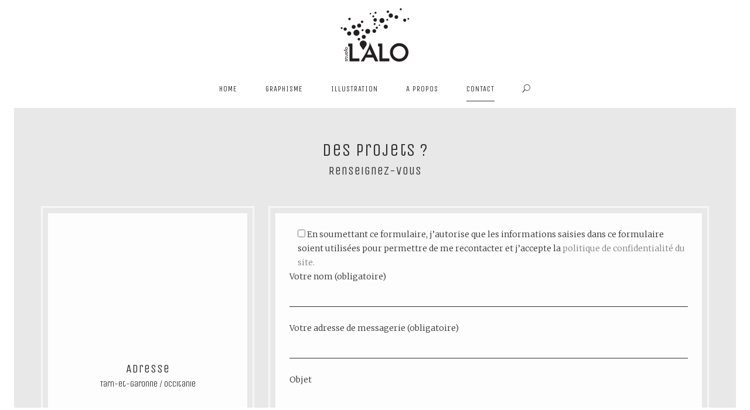

--- FILE ---
content_type: text/html; charset=UTF-8
request_url: https://www.studio-lalo.fr/WP-2019/contact/
body_size: 8265
content:
<!DOCTYPE html>
<html lang="fr-FR" class="no-js mobile-menu-closed pht-html--normal-ml pht--top_fixed_center-navigation pht--top-fixed-navigation">

<head>
	<meta charset="UTF-8">
	<meta name="viewport" content="width=device-width, initial-scale=1">
	<link rel="profile" href="https://gmpg.org/xfn/11">
		<title>Contact - Studio LALO</title>

<!-- This site is optimized with the Yoast SEO plugin v12.9.1 - https://yoast.com/wordpress/plugins/seo/ -->
<meta name="robots" content="max-snippet:-1, max-image-preview:large, max-video-preview:-1"/>
<link rel="canonical" href="https://www.studio-lalo.fr/WP-2019/contact/" />
<meta property="og:locale" content="fr_FR" />
<meta property="og:type" content="article" />
<meta property="og:title" content="Contact - Studio LALO" />
<meta property="og:url" content="https://www.studio-lalo.fr/WP-2019/contact/" />
<meta property="og:site_name" content="Studio LALO" />
<meta name="twitter:card" content="summary_large_image" />
<meta name="twitter:title" content="Contact - Studio LALO" />
<script type='application/ld+json' class='yoast-schema-graph yoast-schema-graph--main'>{"@context":"https://schema.org","@graph":[{"@type":"WebSite","@id":"https://www.studio-lalo.fr/WP-2019/#website","url":"https://www.studio-lalo.fr/WP-2019/","name":"Studio LALO","potentialAction":{"@type":"SearchAction","target":"https://www.studio-lalo.fr/WP-2019/?s={search_term_string}","query-input":"required name=search_term_string"}},{"@type":"WebPage","@id":"https://www.studio-lalo.fr/WP-2019/contact/#webpage","url":"https://www.studio-lalo.fr/WP-2019/contact/","inLanguage":"fr-FR","name":"Contact - Studio LALO","isPartOf":{"@id":"https://www.studio-lalo.fr/WP-2019/#website"},"datePublished":"2016-02-16T14:39:51+00:00","dateModified":"2024-06-25T08:18:28+00:00"}]}</script>
<!-- / Yoast SEO plugin. -->

<link rel='dns-prefetch' href='//s.w.org' />
<link rel="alternate" type="application/rss+xml" title="Studio LALO &raquo; Flux" href="https://www.studio-lalo.fr/WP-2019/feed/" />
<link rel="alternate" type="application/rss+xml" title="Studio LALO &raquo; Flux des commentaires" href="https://www.studio-lalo.fr/WP-2019/comments/feed/" />
		<script type="text/javascript">
			window._wpemojiSettings = {"baseUrl":"https:\/\/s.w.org\/images\/core\/emoji\/12.0.0-1\/72x72\/","ext":".png","svgUrl":"https:\/\/s.w.org\/images\/core\/emoji\/12.0.0-1\/svg\/","svgExt":".svg","source":{"concatemoji":"https:\/\/www.studio-lalo.fr\/WP-2019\/wp-includes\/js\/wp-emoji-release.min.js?ver=5.2.23"}};
			!function(e,a,t){var n,r,o,i=a.createElement("canvas"),p=i.getContext&&i.getContext("2d");function s(e,t){var a=String.fromCharCode;p.clearRect(0,0,i.width,i.height),p.fillText(a.apply(this,e),0,0);e=i.toDataURL();return p.clearRect(0,0,i.width,i.height),p.fillText(a.apply(this,t),0,0),e===i.toDataURL()}function c(e){var t=a.createElement("script");t.src=e,t.defer=t.type="text/javascript",a.getElementsByTagName("head")[0].appendChild(t)}for(o=Array("flag","emoji"),t.supports={everything:!0,everythingExceptFlag:!0},r=0;r<o.length;r++)t.supports[o[r]]=function(e){if(!p||!p.fillText)return!1;switch(p.textBaseline="top",p.font="600 32px Arial",e){case"flag":return s([55356,56826,55356,56819],[55356,56826,8203,55356,56819])?!1:!s([55356,57332,56128,56423,56128,56418,56128,56421,56128,56430,56128,56423,56128,56447],[55356,57332,8203,56128,56423,8203,56128,56418,8203,56128,56421,8203,56128,56430,8203,56128,56423,8203,56128,56447]);case"emoji":return!s([55357,56424,55356,57342,8205,55358,56605,8205,55357,56424,55356,57340],[55357,56424,55356,57342,8203,55358,56605,8203,55357,56424,55356,57340])}return!1}(o[r]),t.supports.everything=t.supports.everything&&t.supports[o[r]],"flag"!==o[r]&&(t.supports.everythingExceptFlag=t.supports.everythingExceptFlag&&t.supports[o[r]]);t.supports.everythingExceptFlag=t.supports.everythingExceptFlag&&!t.supports.flag,t.DOMReady=!1,t.readyCallback=function(){t.DOMReady=!0},t.supports.everything||(n=function(){t.readyCallback()},a.addEventListener?(a.addEventListener("DOMContentLoaded",n,!1),e.addEventListener("load",n,!1)):(e.attachEvent("onload",n),a.attachEvent("onreadystatechange",function(){"complete"===a.readyState&&t.readyCallback()})),(n=t.source||{}).concatemoji?c(n.concatemoji):n.wpemoji&&n.twemoji&&(c(n.twemoji),c(n.wpemoji)))}(window,document,window._wpemojiSettings);
		</script>
		<style type="text/css">
img.wp-smiley,
img.emoji {
	display: inline !important;
	border: none !important;
	box-shadow: none !important;
	height: 1em !important;
	width: 1em !important;
	margin: 0 .07em !important;
	vertical-align: -0.1em !important;
	background: none !important;
	padding: 0 !important;
}
</style>
	<link rel='stylesheet' id='wp-block-library-css'  href='https://www.studio-lalo.fr/WP-2019/wp-includes/css/dist/block-library/style.min.css?ver=5.2.23' type='text/css' media='all' />
<link rel='stylesheet' id='contact-form-7-css'  href='https://www.studio-lalo.fr/WP-2019/wp-content/plugins/contact-form-7/includes/css/styles.css?ver=5.1.9' type='text/css' media='all' />
<link rel='stylesheet' id='pehaathemes-fonts-css'  href='https://fonts.googleapis.com/css?family=Merriweather%3A300italic%2C700italic%2C300%2C700%7CUnica+One%3A400&#038;subset=latin&#038;ver=5.2.23' type='text/css' media='all' />
<link rel='stylesheet' id='pehaathemes-t-style-css'  href='https://www.studio-lalo.fr/WP-2019/wp-content/themes/yaga/css/style.css?ver=2.4.7' type='text/css' media='all' />
<link rel='stylesheet' id='pehaathemes-s-style-css'  href='https://www.studio-lalo.fr/WP-2019/wp-content/themes/yaga-child/css/style.css?ver=2.4.7' type='text/css' media='all' />
<style id='pehaathemes-s-style-inline-css' type='text/css'>
html, .firstfont, .subtitle, .pht-subtitle{font-weight:300;}.h1-img img {height:96px;}@media screen and (min-width: 1024px){.pht--top_fixed_center-navigation .phtpb_section--full:first-of-type{height:calc(100vh - 232px);}.pht-html--tiny-ml.pht--top_fixed_center-navigation .phtpb_section--full:first-of-type{height:calc(100vh - 220px);}.pht-html--no-ml.pht--top_fixed_center-navigation .phtpb_section--full:first-of-type{height:calc(100vh - 208px);}}@media screen and (min-width: 1400px){.pht--top_fixed_center-navigation .phtpb_section--full:first-of-type{height:calc(100vh - 240px);}}.pht-full-menu .main-nav__ctnr .sub-menu{background:#000000;}.pht-full-menu .main-nav__ctnr .sub-menu{color:#ffffff;}a:hover,.container-a--h a:hover, .a-a--h:hover{color:#606060}.pht-fig__link--hoverdir{background:rgba( 96, 96, 96, 0.85 )}@media screen and (min-width: 1024px){.mobile-menu-closed .main-nav__ctnr {transition:opacity 1s, visibility 1s;}}
</style>
<script type='text/javascript' src='https://www.studio-lalo.fr/WP-2019/wp-includes/js/jquery/jquery.js?ver=1.12.4-wp'></script>
<script type='text/javascript' src='https://www.studio-lalo.fr/WP-2019/wp-includes/js/jquery/jquery-migrate.min.js?ver=1.4.1'></script>
<script type='text/javascript' src='https://www.studio-lalo.fr/WP-2019/wp-content/themes/yaga/js/modernizr.custom.min.js?ver=3.2.0'></script>
<script type='text/javascript'>
var mejsL10n = {"language":"fr","strings":{"mejs.install-flash":"Vous utilisez un navigateur qui n\u2019a pas le lecteur Flash activ\u00e9 ou install\u00e9. Veuillez activer votre extension Flash ou t\u00e9l\u00e9charger la derni\u00e8re version \u00e0 partir de cette adresse\u00a0: https:\/\/get.adobe.com\/flashplayer\/","mejs.fullscreen-off":"Quitter le plein \u00e9cran","mejs.fullscreen-on":"Passer en plein \u00e9cran","mejs.download-video":"T\u00e9l\u00e9charger la vid\u00e9o","mejs.fullscreen":"Plein \u00e9cran","mejs.time-jump-forward":["Saut en avant d\u20191 seconde","Avancer de %1 secondes"],"mejs.loop":"Lire en boucle","mejs.play":"Lecture","mejs.pause":"Pause","mejs.close":"Fermer","mejs.time-slider":"Curseur de temps","mejs.time-help-text":"Utilisez les fl\u00e8ches droite\/gauche pour avancer d\u2019une seconde, haut\/bas pour avancer de dix secondes.","mejs.time-skip-back":["Revenir une seconde en arri\u00e8re","Saut en arri\u00e8re de %1 seconde(s)"],"mejs.captions-subtitles":"L\u00e9gendes\/Sous-titres","mejs.captions-chapters":"Chapitres","mejs.none":"Aucun","mejs.mute-toggle":"Couper le son","mejs.volume-help-text":"Utilisez les fl\u00e8ches haut\/bas pour augmenter ou diminuer le volume.","mejs.unmute":"R\u00e9activer le son","mejs.mute":"Muet","mejs.volume-slider":"Curseur de volume","mejs.video-player":"Lecteur vid\u00e9o","mejs.audio-player":"Lecteur audio","mejs.ad-skip":"Passer la publicit\u00e9","mejs.ad-skip-info":["Passer dans %1 seconde","Passer dans %1 secondes"],"mejs.source-chooser":"S\u00e9lecteur de source","mejs.stop":"Arr\u00eater","mejs.speed-rate":"Taux de vitesse","mejs.live-broadcast":"\u00c9mission en direct","mejs.afrikaans":"Afrikaans","mejs.albanian":"Albanais","mejs.arabic":"Arabe","mejs.belarusian":"Bi\u00e9lorusse","mejs.bulgarian":"Bulgare","mejs.catalan":"Catalan","mejs.chinese":"Chinois","mejs.chinese-simplified":"Chinois (simplifi\u00e9)","mejs.chinese-traditional":"Chinois (traditionnel)","mejs.croatian":"Croate","mejs.czech":"Tch\u00e8que","mejs.danish":"Danois","mejs.dutch":"N\u00e9erlandais","mejs.english":"Anglais","mejs.estonian":"Estonien","mejs.filipino":"Filipino","mejs.finnish":"Terminer","mejs.french":"Fran\u00e7ais","mejs.galician":"Galicien","mejs.german":"Allemand","mejs.greek":"Grec","mejs.haitian-creole":"Cr\u00e9ole ha\u00eftien","mejs.hebrew":"H\u00e9breu","mejs.hindi":"Hindi","mejs.hungarian":"Hongrois","mejs.icelandic":"Islandais","mejs.indonesian":"Indon\u00e9sien","mejs.irish":"Irlandais","mejs.italian":"Italien","mejs.japanese":"Japonais","mejs.korean":"Cor\u00e9en","mejs.latvian":"Letton","mejs.lithuanian":"Lituanien","mejs.macedonian":"Mac\u00e9donien","mejs.malay":"Malais","mejs.maltese":"Maltais","mejs.norwegian":"Norv\u00e9gien","mejs.persian":"Perse","mejs.polish":"Polonais","mejs.portuguese":"Portugais","mejs.romanian":"Roumain","mejs.russian":"Russe","mejs.serbian":"Serbe","mejs.slovak":"Slovaque","mejs.slovenian":"Slov\u00e9nien","mejs.spanish":"Espagnol","mejs.swahili":"Swahili","mejs.swedish":"Su\u00e9dois","mejs.tagalog":"Tagalog","mejs.thai":"Thai","mejs.turkish":"Turc","mejs.ukrainian":"Ukrainien","mejs.vietnamese":"Vietnamien","mejs.welsh":"Ga\u00e9lique","mejs.yiddish":"Yiddish"}};
</script>
<script type='text/javascript' src='https://www.studio-lalo.fr/WP-2019/wp-includes/js/mediaelement/mediaelement-and-player.min.js?ver=4.2.6-78496d1'></script>
<script type='text/javascript' src='https://www.studio-lalo.fr/WP-2019/wp-includes/js/mediaelement/mediaelement-migrate.min.js?ver=5.2.23'></script>
<script type='text/javascript'>
/* <![CDATA[ */
var _wpmejsSettings = {"pluginPath":"\/WP-2019\/wp-includes\/js\/mediaelement\/","classPrefix":"mejs-","stretching":"responsive"};
/* ]]> */
</script>
<link rel='https://api.w.org/' href='https://www.studio-lalo.fr/WP-2019/wp-json/' />
<link rel='shortlink' href='https://www.studio-lalo.fr/WP-2019/?p=245' />
<link rel="alternate" type="application/json+oembed" href="https://www.studio-lalo.fr/WP-2019/wp-json/oembed/1.0/embed?url=https%3A%2F%2Fwww.studio-lalo.fr%2FWP-2019%2Fcontact%2F" />
<link rel="alternate" type="text/xml+oembed" href="https://www.studio-lalo.fr/WP-2019/wp-json/oembed/1.0/embed?url=https%3A%2F%2Fwww.studio-lalo.fr%2FWP-2019%2Fcontact%2F&#038;format=xml" />
</head>

<body data-rsssl=1 id="body" class="page-template-default page page-id-245 pht-not-scrolled pht-minified-menu body--phtpb js-loaded js-no-preloader pht-fp-logo pht-fp-logo-standard pht-with-tagline">


		<header id="masthead" class="cf site-header pht-parent site-navigation site-header--container header--search ">
			
						<div class="site-header__bar">
			<a id="site-header-home-link" class='site-header--home-link a-a a-a--no-h ' href='https://www.studio-lalo.fr/WP-2019/' title='Studio LALO' rel='home'><span class='h1-img logo h1-img-no-title'><img src='https://www.studio-lalo.fr/WP-2019/wp-content/uploads/2018/11/logolalo-black-1.png' class='logo-image h1-img__img' alt='Studio LALO'></span><h2 class='site-description pht-subtitle pht-mb0 pht-zeta'></h2></a>				<nav id="pht-main-nav__ctnr" class="main-nav__ctnr js-main-nav__ctnr main-nav__ctnr-m-closed  main-nav__ctnr--w-srch main-nav__ctnr--top_fixed_center main-nav__ctnr--top_fixed main-nav__ctnr---ml">
										<ul class="main-nav__ul">
						<li id="menu-item-308" class="menu-item menu-item-type-post_type menu-item-object-page menu-item-home menu-item-308 main-nav__li-depth-0 main-nav__li"><a href="https://www.studio-lalo.fr/WP-2019/" class="a-a a-a--alt-h-inverse main-nav__a-depth-0--b  pht-actionfont pht-truncate main-nav__a main-nav__a-depth-0">Home</a></li>
<li id="menu-item-261" class="menu-item menu-item-type-post_type menu-item-object-page menu-item-261 main-nav__li-depth-0 main-nav__li"><a href="https://www.studio-lalo.fr/WP-2019/graphisme/" class="a-a a-a--alt-h-inverse main-nav__a-depth-0--b  pht-actionfont pht-truncate main-nav__a main-nav__a-depth-0">Graphisme</a></li>
<li id="menu-item-887" class="menu-item menu-item-type-post_type menu-item-object-page menu-item-887 main-nav__li-depth-0 main-nav__li"><a href="https://www.studio-lalo.fr/WP-2019/illustration/" class="a-a a-a--alt-h-inverse main-nav__a-depth-0--b  pht-actionfont pht-truncate main-nav__a main-nav__a-depth-0">Illustration</a></li>
<li id="menu-item-738" class="menu-item menu-item-type-post_type menu-item-object-page menu-item-738 main-nav__li-depth-0 main-nav__li"><a href="https://www.studio-lalo.fr/WP-2019/le-collectif/" class="a-a a-a--alt-h-inverse main-nav__a-depth-0--b  pht-actionfont pht-truncate main-nav__a main-nav__a-depth-0">A propos</a></li>
<li id="menu-item-273" class="menu-item menu-item-type-post_type menu-item-object-page current-menu-item page_item page-item-245 current_page_item menu-item-273 main-nav__li-depth-0 main-nav__li"><a href="https://www.studio-lalo.fr/WP-2019/contact/" class="a-a a-a--alt-h-inverse main-nav__a-depth-0--b  pht-actionfont pht-truncate main-nav__a main-nav__a-depth-0">Contact</a></li>

		<li class="search-toggle hidden--portable main-nav__li-depth-0">
			<a class="main-nav__a main-nav__a-depth-0 a-a a-a--no-h pht-ic-f1-search pointer"><span class="screen-reader-text">Rechercher</span>
			</a>
		</li>
		<li class="hidden--desk container-a container-a--alt-h li--search-form"><form  method="get" class="search-form" action="https://www.studio-lalo.fr/WP-2019/">
				<label>
					<span class="screen-reader-text">Rechercher :</span>
					<input type="search" class="search-field" placeholder="Recherche&hellip;" value="" name="s" />
				</label>
				<input type="submit" class="search-submit" value="Rechercher" />
			</form></li>
	
						</ul>
				</nav>
							</div>
			
		<a id="pht-mega-menu-toggle" class="pht-toggle-menu" href="#"><span class="pht-toggle-menu__span"></span></a>

	
		<div id="search-container" class="search-form__wrapper search-form__wrapper--hidden hidden--portable search-form__wrapper--normal-ml"><form  method="get" class="search-form" action="https://www.studio-lalo.fr/WP-2019/">
				<label>
					<span class="screen-reader-text">Rechercher :</span>
					<input type="search" class="search-field" placeholder="Recherche&hellip;" value="" name="s" />
				</label>
				<input type="submit" class="search-submit" value="Rechercher" />
			</form></div>
	
				
			
		</header><!-- #masthead -->

	
	<div id="page" class="hfeed site">
	<!-- Start the main container -->
		<main id="main" class="site-main cf">
<div id="primary" class="content-area primary-content-area">
 
	<div id="content" class="site-content cf" role="main">
	
		<div id='content-and-sidebar-area' class='content-and-sidebar-area content-and-sidebar-area__fpb'>
		<article id="post-245" class="js-content post-245 page type-page status-publish hentry">
			
			<div class="entry-content cf">
				<section id="contact-form" class="phtpb_section pht-parent  phtpb_section--padding-normal" style=background-color:#e8e8e8; ><div  class="pht-wrapper pht-parent"><div class="pht-layout "><!-- --><div  class="pht-layout__item "><div class="pht-colorbox  pht-box--valign-top " style=""><div  class="phtpb_item phtpb_text cf pht-mb phtpb_width--1plus phtpb_width--075plus phtpb_width--value10"  ><h2 class="pht-mb0" style="text-align: center;">Des projets ?</h2>
<h4 style="text-align: center;">Renseignez-vous</h4>
</div><div  class="phtpb_item pht-divider pht-divider_none pht-divider_middle hidden--never phtpb_width--1plus phtpb_width--075plus phtpb_width--value10" style=height:24px; ></div></div></div><!-- --></div></div><div  class="pht-wrapper pht-parent"><div class="pht-layout pht-layout--equals "><!-- --><div  class="pht-layout__item u-1-of-3-desk u-1-of-3-lap"><div class="pht-colorbox  pht-box--valign-center js-pht-waypoint pht-waypoint pht-b2t pht-border--double pht-border--3 pht-border--margins pht-rounded--none" style="background:rgba(255,255,255,0.9);border-color:#ffffff;"><div class=" pht-box pht-box"><div  class="phtpb_item phtpb_text cf pht-mb phtpb_width--value4"  ><h4 class="pht-mb0" style="text-align: center;">Adresse</h4>
<p style="text-align: center;"><span style="font-family: Unica One, sans-serif;"><span style="font-size: 14px;">Tarn-et-Garonne / Occitanie</span></span></p>
</div><div  class="phtpb_item phtpb_text cf pht-mb phtpb_width--value4"  ><h4 class="pht-mb0" style="text-align: center;">Mobile</h4>
<h4 class="pht-mb0" style="text-align: center;"><span class="pht-secondfont"><span class="pht-zeta">06 62 47 71 69</span></span></h4>
</div><div  class="phtpb_item phtpb_text cf pht-mb phtpb_width--value4"  ><h4 class="pht-mb0" style="text-align: center;">E-mail</h4>
<p style="text-align: center;"><a href="mailto:infos@lalo.fr" target="_blank" rel="noopener"><span style="font-family: Unica One, sans-serif;"><span style="font-size: 14px;">infos@lalo.fr</span></span></a></p>
</div></div></div></div><!----><div  class="pht-layout__item u-2-of-3-desk u-2-of-3-lap"><div class="pht-colorbox  pht-box--valign-top js-pht-waypoint pht-waypoint pht-b2t pht-border--double pht-border--3 pht-border--margins pht-rounded--none" style="background:rgba(255,255,255,0.9);border-color:#ffffff;"><div class=" pht-box pht-box"><div  class="phtpb_item phtpb_contact_form7 phtpb_width--value7"  ><div role="form" class="wpcf7" id="wpcf7-f9-p245-o1" lang="fr-FR" dir="ltr">
<div class="screen-reader-response" aria-live="polite"></div>
<form action="/WP-2019/contact/#wpcf7-f9-p245-o1" method="post" class="wpcf7-form" novalidate="novalidate">
<div style="display: none;">
<input type="hidden" name="_wpcf7" value="9" />
<input type="hidden" name="_wpcf7_version" value="5.1.9" />
<input type="hidden" name="_wpcf7_locale" value="fr_FR" />
<input type="hidden" name="_wpcf7_unit_tag" value="wpcf7-f9-p245-o1" />
<input type="hidden" name="_wpcf7_container_post" value="245" />
</div>
<p><span class="wpcf7-form-control-wrap acceptance-902"><span class="wpcf7-form-control wpcf7-acceptance"><span class="wpcf7-list-item"><label><input type="checkbox" name="acceptance-902" value="1" aria-invalid="false" /><span class="wpcf7-list-item-label">En soumettant ce formulaire, j’autorise que les informations saisies dans ce formulaire soient utilisées pour permettre de me recontacter et j’accepte la <a href=«https://www.studio-lalo.fr/WP-2019/politique-de-confidentialite/ » target= « _blank »>politique de confidentialité du site.</a></span></label></span></span></span><label> Votre nom (obligatoire)<br />
    <span class="wpcf7-form-control-wrap your-name"><input type="text" name="your-name" value="" size="40" class="wpcf7-form-control wpcf7-text wpcf7-validates-as-required" aria-required="true" aria-invalid="false" /></span> </label></p>
<p><label> Votre adresse de messagerie (obligatoire)<br />
    <span class="wpcf7-form-control-wrap your-email"><input type="email" name="your-email" value="" size="40" class="wpcf7-form-control wpcf7-text wpcf7-email wpcf7-validates-as-required wpcf7-validates-as-email" aria-required="true" aria-invalid="false" /></span> </label></p>
<p><label> Objet<br />
    <span class="wpcf7-form-control-wrap your-subject"><input type="text" name="your-subject" value="" size="40" class="wpcf7-form-control wpcf7-text" aria-invalid="false" /></span> </label></p>
<p><label> Votre message<br />
    <span class="wpcf7-form-control-wrap your-message"><textarea name="your-message" cols="40" rows="10" class="wpcf7-form-control wpcf7-textarea" aria-invalid="false"></textarea></span> </label></p>
<p><input type="submit" value="Envoyer" class="wpcf7-form-control wpcf7-submit" /></p>
<div class="wpcf7-response-output wpcf7-display-none" aria-hidden="true"></div></form></div></div></div></div></div><!-- --></div></div></section><section  class="phtpb_section pht-parent  phtpb_section--padding-normal"  ><div  class="pht-wrapper pht-parent"><div class="pht-layout "><!-- --><div  class="pht-layout__item u-1-of-3-desk u-1-of-3-lap"><div class="pht-colorbox  pht-box--valign-top " style=""><div  class="phtpb_item pht-btn__container pht-btn__container-center pht-text-center phtpb_width--value4"  ><span class='pht-icon pht-icon--normal pht-btn--pill pht-icon--border  pht-nohover' ><i class="pht-btn__icon pht-ic-speedometer"></i> </span></div><div  class="phtpb_item phtpb_text cf pht-mb phtpb_width--value4"  ><p style="text-align: center;"><span class="pht-secondfont">Mes disponibilités</span></p>
<div class="wpb_text_column wpb_content_element ">
<div class="wpb_wrapper">
<p style="text-align: center;"><strong>Du lundi au vendredi</strong> de 9H à 18H<br />
<strong>Le mercredi</strong> de 9H à 12H</p>
</div>
</div>
</div></div></div><!----><div  class="pht-layout__item u-1-of-3-desk u-1-of-3-lap"></div><!----><div  class="pht-layout__item u-1-of-3-desk u-1-of-3-lap"><div class="pht-colorbox  pht-box--valign-top " style=""><div  class="phtpb_item pht-btn__container pht-btn__container-center pht-text-center phtpb_width--value4"  ><span class='pht-icon pht-icon--normal pht-btn--pill pht-icon--border  pht-nohover' ><i class="pht-btn__icon pht-ic-book-open"></i> </span></div><div  class="phtpb_item phtpb_text cf pht-mb phtpb_width--value4"  ><p style="text-align: center;"><span class="pht-secondfont">Coordonnées professionnelles</span></p>
<p style="text-align: center;"><strong>E.I : </strong>Corine LEROY / Studio LALO<strong><br />
</strong><strong>SIRET :</strong> 493 030 613 000 19<br />
<strong>NAF :</strong> 7410Z</p>
</div></div></div><!-- --></div></div></section><section  class="phtpb_section pht-parent  phtpb_section--padding-big" style=background-color:#e9e271;color:#000000; ><div  class="pht-wrapper pht-parent"><div class="pht-layout "><!-- --><div  class="pht-layout__item "><div class="pht-colorbox  pht-box--valign-top js-pht-waypoint pht-waypoint pht-b2t " style=""><div  class="phtpb_item phtpb_text cf pht-mb phtpb_width--1plus phtpb_width--075plus phtpb_width--value10"  ><h2 style="text-align: center;">Suivez-moi</h2>
</div><div  class="phtpb_item pht-btn__container pht-btn__container-center pht-text-center phtpb_width--1plus phtpb_width--075plus phtpb_width--value10"  ><a href='https://www.facebook.com/lestudiolalo/' class='pht-icon pht-icon--normal pht-btn--pill pht-icon--border ' target='_blank' ><i class="pht-btn__icon pht-ic-f1-facebook"></i> </a><a href='https://www.instagram.com/studiolalo007/' class='pht-icon pht-icon--normal pht-btn--pill pht-icon--border ' target='_blank' ><i class="pht-btn__icon pht-ic-f1-instagram"></i> </a></div></div></div><!-- --></div></div></section>			</div><!-- .entry-content -->
			</article></div>									
		</div><!-- #content -->
	
	</div><!-- #primary -->


</main><!-- #main -->

</div><!-- #page -->


	
	<div id="colophon-height" class="hidden--below-wide"></div>


<footer id="colophon" class="site-footer pht-parent site-footer--fixed">

	
		<div class="pht-wrapper pht-hider js-pht-waypoint pht-waypoint pht-t2b ">

			<div id="footer-sidebar" class="site-footer__sidebar widget-area pht-layout container-a container-a--alt-h"><!----><aside id="media_image-3" class="widget pht-layout__item u-1-of-4-desk u-1-of-2-lap u-1-of-1 palm-maxwidth palm-centered widget_media_image"><img width="180" height="263" src="https://www.studio-lalo.fr/WP-2019/wp-content/uploads/2019/02/logo-lalo-petit-205x300.jpg" class="image wp-image-808  attachment-180x263 size-180x263" alt="" style="max-width: 100%; height: auto;" srcset="https://www.studio-lalo.fr/WP-2019/wp-content/uploads/2019/02/logo-lalo-petit-205x300.jpg 205w, https://www.studio-lalo.fr/WP-2019/wp-content/uploads/2019/02/logo-lalo-petit.jpg 300w" sizes="(max-width: 180px) 100vw, 180px" /></aside><!----><aside id="text-4" class="widget pht-layout__item u-1-of-4-desk u-1-of-2-lap u-1-of-1 palm-maxwidth palm-centered widget_text"><h2 class="widgettitle">Motivations d&rsquo;un collectif</h2>
			<div class="textwidget"><p style="text-align: justify;"><em>Ce qui marque les esprits est ce que chacun révèle de son identité, de son univers, sa vision, son histoire. Pourquoi ?</em><br />
<em>Parce que la communication est une relation humaine, dont la qualité et la pérennité dépendent de l’intérêt et de l’authenticité de la première rencontre. <strong><a href="https://www.studio-lalo.fr/WP-2019/le-collectif/">En savoir +</a></strong></em></p>
</div>
		</aside><!----><aside id="media_image-2" class="widget pht-layout__item u-1-of-4-desk u-1-of-2-lap u-1-of-1 palm-maxwidth palm-centered widget_media_image"><h2 class="widgettitle">En vente en librairie&#8230;</h2>
<img width="300" height="200" src="https://www.studio-lalo.fr/WP-2019/wp-content/uploads/2019/02/cartedart2-1-300x200.jpg" class="image wp-image-849  attachment-medium size-medium" alt="" style="max-width: 100%; height: auto;" srcset="https://www.studio-lalo.fr/WP-2019/wp-content/uploads/2019/02/cartedart2-1-300x200.jpg 300w, https://www.studio-lalo.fr/WP-2019/wp-content/uploads/2019/02/cartedart2-1-768x512.jpg 768w, https://www.studio-lalo.fr/WP-2019/wp-content/uploads/2019/02/cartedart2-1-1024x683.jpg 1024w, https://www.studio-lalo.fr/WP-2019/wp-content/uploads/2019/02/cartedart2-1.jpg 1140w, https://www.studio-lalo.fr/WP-2019/wp-content/uploads/2019/02/cartedart2-1-480x320.jpg 480w, https://www.studio-lalo.fr/WP-2019/wp-content/uploads/2019/02/cartedart2-1-752x501.jpg 752w, https://www.studio-lalo.fr/WP-2019/wp-content/uploads/2019/02/cartedart2-1-600x400.jpg 600w" sizes="(max-width: 300px) 100vw, 300px" /></aside><!----><aside id="yaga_widget_image_and_text-3" class="widget pht-layout__item u-1-of-4-desk u-1-of-2-lap u-1-of-1 palm-maxwidth palm-centered widget_text yaga_widget_image_and_text"><h2 class="widgettitle">LALO SHOP</h2>
<p class="pht-text-center"><img  src="https://www.studio-lalo.fr/WP-2019/wp-content/uploads/2019/01/illustration-288x288.jpg" class="pht-rounded" alt="illustration" srcset="https://www.studio-lalo.fr/WP-2019/wp-content/uploads/2019/01/illustration-288x288.jpg 1x, https://www.studio-lalo.fr/WP-2019/wp-content/uploads/2019/01/illustration-576x576.jpg 2x" width="144" height="144" /></p>		
		<div class="textwidget pht-spacedletters pht-text-center"><p>Prochainement...</p>
</div>

		</aside><!----></div>		
		</div><!-- .pht-wrapper -->

	
	<div id="site-info" class="site-footer__info pht-box container-a container-a--alt-h">
		
		<div class="pht-wrapper">
			
			<p class="site-footer__copy pht-layout">
				<span class="pht-layout__item u-1-of-2-desk js-pht-waypoint pht-waypoint pht-b2t">&copy; 2026 Studio LALO</span><!----><span class="site-footer__author pht-layout__item u-1-of-2-desk js-pht-waypoint pht-waypoint pht-b2t">Thème par <a href="http://wptemplates.pehaa.com/">PeHaa THEMES</a></span>			</p>
		
		</div><!-- .pht-wrapper -->

	</div><!-- #site-info -->
	
</footer>
<a id="pht-back-to-top" href="#body" title="Retour en haut" class="pht-transition pht-icon pht-back-to-top"><i class="pht-ic-f1-caret-up"></i></a>

<script type='text/javascript'>
/* <![CDATA[ */
var wpcf7 = {"apiSettings":{"root":"https:\/\/www.studio-lalo.fr\/WP-2019\/wp-json\/contact-form-7\/v1","namespace":"contact-form-7\/v1"}};
/* ]]> */
</script>
<script type='text/javascript' src='https://www.studio-lalo.fr/WP-2019/wp-content/plugins/contact-form-7/includes/js/scripts.js?ver=5.1.9'></script>
<script type='text/javascript' src='https://www.studio-lalo.fr/WP-2019/wp-includes/js/mediaelement/wp-mediaelement.min.js?ver=5.2.23'></script>
<script type='text/javascript' src='https://www.studio-lalo.fr/WP-2019/wp-includes/js/jquery/ui/core.min.js?ver=1.11.4'></script>
<script type='text/javascript' src='https://www.studio-lalo.fr/WP-2019/wp-includes/js/jquery/ui/widget.min.js?ver=1.11.4'></script>
<script type='text/javascript' src='https://www.studio-lalo.fr/WP-2019/wp-includes/js/jquery/ui/tabs.min.js?ver=1.11.4'></script>
<script type='text/javascript' src='https://www.studio-lalo.fr/WP-2019/wp-includes/js/jquery/ui/accordion.min.js?ver=1.11.4'></script>
<script type='text/javascript'>
/* <![CDATA[ */
var yaga_scriptparams = {"nonce":"0783ee3664","ajaxURL":"https:\/\/www.studio-lalo.fr\/WP-2019\/wp-admin\/admin-ajax.php","navigation_breakpoint":"1024"};
var phtpb_data = {"mp_tCounter":"%curr% of %total%","gmaps_url":"https:\/\/maps.googleapis.com\/maps\/api\/js?callback=phtpb_initialize"};
/* ]]> */
</script>
<script type='text/javascript' src='https://www.studio-lalo.fr/WP-2019/wp-content/themes/yaga/js/yaga-all.min.js?ver=2.4.7'></script>
<script type='text/javascript' src='https://www.studio-lalo.fr/WP-2019/wp-includes/js/wp-embed.min.js?ver=5.2.23'></script>
</body>
</html>